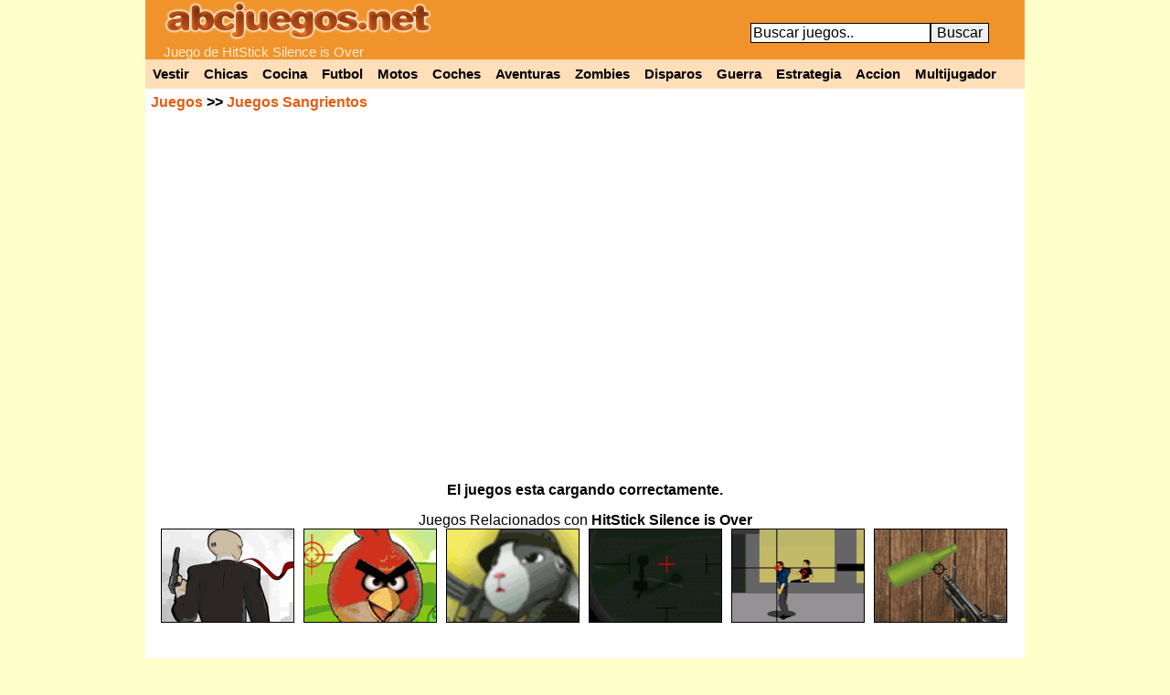

--- FILE ---
content_type: text/html; charset=UTF-8
request_url: https://www.abcjuegos.net/juego/hitstick
body_size: 3027
content:
<!DOCTYPE html PUBLIC "-//W3C//DTD XHTML 1.0 Strict//EN" "http://www.w3.org/TR/xhtml1/DTD/xhtml1-strict.dtd">
<html xmlns="http://www.w3.org/1999/xhtml">
<head>
<meta http-equiv="content-language" content="es" />
<meta http-equiv="Content-Type" content="text/html; charset=utf-8" />
<title>HitStick Silence is Over</title>
<link rel="canonical" href="https://www.abcjuegos.net/juego/hitstick" />
<meta name="description" content="Juego de HitStick Silence is Over gratis, Disparas con un francotirador que puedes usar armas entre pistolas Beretta y rifles con su mira telescopica para disparar y apuntar mejor.." />
  <meta property="og:title" content="HitStick Silence is Over" />
  <meta property="og:site_name" content="AbcJuegos.net" />
  <meta property="og:image" content="https://i.abcjuegos.net/gif/juegospng/hitstick.png" />

  <script type="text/javascript">
function removeAdSwf(){
  document.getElementById("preloader").style.visibility="hidden";
  document.getElementById("preafg").style.display="none";
  document.getElementById("VerZoom").style.display="block";
  document.getElementById("VerCom").style.display="block";
  document.getElementById("flashobj").style.display="block";
}
function noAdsReturned(){
  document.getElementById("preloader").style.visibility="hidden";
  document.getElementById("preafg").style.display="none";
  document.getElementById("VerZoom").style.display="block";
  document.getElementById("VerCom").style.display="block";
  document.getElementById("flashobj").style.display="block";
}
function zmas(){
var zancho = parseInt(document.getElementById("flashobj").style.width) * 1.1;
var zalto = parseInt(document.getElementById("flashobj").style.height) * 1.1;
if(zancho < 962){
  document.getElementById("flashobj").style.cssText = 'width: '+zancho+'px; height: '+zalto+'px;';
}
}
function zmenos(){
var zancho = parseInt(document.getElementById("flashobj").style.width) / 1.1;
var zalto = parseInt(document.getElementById("flashobj").style.height) / 1.1;
if(zancho > 400){
  document.getElementById("flashobj").style.cssText = 'width: '+zancho+'px; height: '+zalto+'px;';
}
}
</script><style type="text/css">
#mjue {width: 962px; margin: auto; background-color: #FFFFFF; text-align: center; font-weight:bold;}
#mjue a{color:#E55D13;}
</style>
</head>
<body><div id="cab">
<div id="logo">
<a href="https://www.abcjuegos.net/"><img alt="Juegos" src="https://www.abcjuegos.net/css/logo.png" width="294" height="44"/></a>
<h2>Juego de HitStick Silence is Over</h2>
</div>
<div id="buscar">
<form method="post" action="https://www.abcjuegos.net/buscar.php">
<input name="busca" size="20" type="text" onblur='if (this.value == "") {this.value = "Buscar juegos..";}' onfocus='if (this.value == "Buscar juegos..") {this.value = "";}' value="Buscar juegos.." /><input name="submit" value="Buscar" type="submit" /></form>
</div><div class="clear"></div>
<div id="cate">
  <a href="https://www.abcjuegos.net/b/vestir" title="Juegos de vestir">Vestir</a>
  <a href="https://www.abcjuegos.net/juegos-Chicas" title="Juegos de chicas">Chicas</a>
  <a href="https://www.abcjuegos.net/b/cocina" title="Juegos de cocina">Cocina</a>
  <a href="https://www.abcjuegos.net/juegos-Futbol" title="Juegos de futbol">Futbol</a>
  <a href="https://www.abcjuegos.net/juegos-Motos" title="Juegos de motos">Motos</a>
  <a href="https://www.abcjuegos.net/juegos-Coches" title="Juegos de coches">Coches</a>
  <a href="https://www.abcjuegos.net/juegos-Aventuras" title="Juegos de aventuras">Aventuras</a>
  <a href="https://www.abcjuegos.net/b/zombies" title="Juegos de zombies">Zombies</a>
  <a href="https://www.abcjuegos.net/juegos-Disparos" title="Juegos de disparos">Disparos</a>
  <a href="https://www.abcjuegos.net/b/guerra" title="Juegos de guerra">Guerra</a>
  <a href="https://www.abcjuegos.net/juegos-Estrategia" title="Juegos de estrategia">Estrategia</a>
  <a href="https://www.abcjuegos.net/juegos-Accion" title="Juegos de accion">Accion</a>
  <a href="https://www.abcjuegos.net/juegos-Multijugador" title="Juegos multijugador">Multijugador</a>
</div>
</div>
<div id="mjue"><div style="float: left; text-align: left; width: 280px; margin: 6px;"><a href="http://www.abcjuegos.net/">Juegos</a> >> <a href="http://www.abcjuegos.net/juegos-Sangrientos">Juegos Sangrientos</a></div><div id="VerZoom" style="float: left; width: 366px; margin: 6px;">
<a onclick=zmas(); href="#">+ Aumentar</a> <a onclick=zmenos(); href="#"> - Disminuir</a><br />
<div id="favoritos"><a href="#" onclick="ajxjue('hitstick&t=i');" rel="nofollow">Guardar a mis juegos favoritos</a><br /></div></div>
<div id="VerCom" style="float: right; text-align: right; width: 280px; margin: 6px;"><a href="http://www.abcjuegos.net/juego/hitstick/completa" title="Jugar a HitStick Silence is Over">Jugar en pantalla completa</a></div><div class="clear"></div><div id="preafg">
<object classid="clsid:d27cdb6e-ae6d-11cf-96b8-444553540000" codebase="http://download.macromedia.com/pub/shockwave/cabs/flash/swflash.cab#version=10,0,0,0" width="550" height="400" id="preloader" align="middle">
<param name="allowScriptAccess" value="always" />
<param name="allowFullScreen" value="false" />
<param name="movie" value="http://s.abcjuegos.net/css/preloader1.5.swf" />
<param name="quality" value="high" />
<param name="bgcolor" value="#ffffff" />
<param name="flashvars" value="adTagUrl=http%3A%2F%2Fgoogleads.g.doubleclick.net%2Fpagead%2Fads%3Fad_type%3Dvideo_image_text_flash%26client%3Dca-games-pub-5849599826938461%26channel%3D3990369335%26max_ad_duration%3D25000%26hl%3Des%26description_url%3Dhttp%3A%2F%2Fwww.abcjuegos.net%2Finc2%2Fafg%2Fahitstick.php">
<embed src="http://s.abcjuegos.net/css/preloader1.5.swf" 
quality="high" bgcolor="#000000" width="550" height="400" name="preloader" 
align="middle" allowScriptAccess="always" allowFullScreen="false" type="application/x-shockwave-flash" 
flashVars="adTagUrl=http%3A%2F%2Fgoogleads.g.doubleclick.net%2Fpagead%2Fads%3Fad_type%3Dvideo_image_text_flash%26client%3Dca-games-pub-5849599826938461%26channel%3D3990369335%26max_ad_duration%3D25000%26hl%3Des%26description_url%3Dhttp%3A%2F%2Fwww.abcjuegos.net%2Finc2%2Fafg%2Fahitstick.php" 
pluginspage="http://www.adobe.com/go/getflashplayer" />
</object><br />El juegos esta cargando correctamente.</div>
<div id="flashobj" style="width: 800px; height: 440px; "><object id="flashobj_mc" classid="clsid:d27cdb6e-ae6d-11cf-96b8-444553540000" codebase="http://download.macromedia.com/pub/shockwave/cabs/flash/swflash.cab#version=10,0,0,0" align="middle" width="100%" height="100%" type="application/x-shockwave-flash">
<param name="wmode" value="direct" /><param name="movie" value="http://swf.abcjuegos.net/jv2/hitstick.swf" /><param name="quality" value="high" /><embed wmode="direct" name="flashobj_mc" src="http://swf.abcjuegos.net/jv2/hitstick.swf" quality="high" pluginspage="http://www.adobe.com/go/getflashplayer" type="application/x-shockwave-flash" align="middle" width="100%" height="100%"></object></div>
<script type="text/javascript">
document.getElementById("VerZoom").style.display="none";
document.getElementById("VerCom").style.display="none";
document.getElementById("flashobj").style.display="none";
</script></div><div class="clear"></div><div id="pagina" style="text-align: center;">
<div style="padding-top: 15px; padding-left: 12px; padding-right: 12px;">Juegos Relacionados con <b>HitStick Silence is Over</b><br /><div class="juego"><a href="http://www.abcjuegos.net/juego/hitstick-2" target="_blank"><img src="http://i.abcjuegos.net/gif/juegospng/hitstick-2.png" alt="HitStick 2 No time for diplomacy" width="144" height="101"/></a></div><div class="juego"><a href="http://www.abcjuegos.net/juego/birds-hunter" target="_blank"><img src="http://i.abcjuegos.net/gif/juegospng/birds-hunter.png" alt="Birds Hunter" width="144" height="101"/></a></div><div class="juego"><a href="http://www.abcjuegos.net/juego/rabbit-sniper" target="_blank"><img src="http://i.abcjuegos.net/gif/juegospng/rabbit-sniper.png" alt="Rabbit Sniper" width="144" height="101"/></a></div><div class="juego"><a href="http://www.abcjuegos.net/juego/stickshot-2" target="_blank"><img src="http://i.abcjuegos.net/gif/juegospng/stickshot-2.png" alt="Stickshot 2" width="144" height="101"/></a></div><div class="juego"><a href="http://www.abcjuegos.net/juego/sniper-scope-3" target="_blank"><img src="http://i.abcjuegos.net/gif/juegospng/sniper-scope-3.png" alt="Sniper Scope 3" width="144" height="101"/></a></div><div class="juego"><a href="http://www.abcjuegos.net/juego/bottle-sniper" target="_blank"><img src="http://i.abcjuegos.net/gif/juegospng/bottle-sniper.png" alt="Bottle Sniper" width="144" height="101"/></a></div><br />
<script async src="//pagead2.googlesyndication.com/pagead/js/adsbygoogle.js"></script>
<ins class="adsbygoogle"
     style="display:inline-block;width:728px;height:90px"
     data-ad-client="ca-pub-5849599826938461"
     data-ad-slot="1543314846"></ins>
<script>
(adsbygoogle = window.adsbygoogle || []).push({});
</script><br /><br /><div class="publi336">
<script async src="//pagead2.googlesyndication.com/pagead/js/adsbygoogle.js"></script>
<ins class="adsbygoogle"
     style="display:inline-block;width:300px;height:600px"
     data-ad-client="ca-pub-5849599826938461"
     data-ad-slot="5540909641"></ins>
<script>
(adsbygoogle = window.adsbygoogle || []).push({});
</script></div><div class="juego"><a href="http://www.abcjuegos.net/juego/hitstick-4-international-killer"><img src="http://i.abcjuegos.net/gif/juegospng/hitstick-4-international-killer.png" alt="Hitstick 4 International Killer" width="144" height="101"/></a></div><div class="juego"><a href="http://www.abcjuegos.net/juego/smoking-barrels"><img src="http://i.abcjuegos.net/gif/juegospng/smoking-barrels.png" alt="Smokin Barrels" width="144" height="101"/></a></div><div class="juego"><a href="http://www.abcjuegos.net/juego/violent-block-5"><img src="http://i.abcjuegos.net/gif/juegospng/violent-block-5.png" alt="Violent Block 5" width="144" height="101"/></a></div><div class="juego"><a href="http://www.abcjuegos.net/juego/killer-bob"><img src="http://i.abcjuegos.net/gif/juegospng/killer-bob.png" alt="Killer Bob" width="144" height="101"/></a></div><div class="juego"><a href="http://www.abcjuegos.net/juego/swat-3-recon"><img src="http://i.abcjuegos.net/gif/juegospng/swat-3-recon.png" alt="Swat 3 Recon" width="144" height="101"/></a></div><div class="juego"><a href="http://www.abcjuegos.net/juego/steam-heart"><img src="http://i.abcjuegos.net/gif/juegospng/steam-heart.png" alt="Steam Heart" width="144" height="101"/></a></div><div class="juego"><a href="http://www.abcjuegos.net/juego/vinnies-shooting-yard-2"><img src="http://i.abcjuegos.net/gif/juegospng/vinnies-shooting-yard-2.png" alt="Vinnies Shooting Yard 2" width="144" height="101"/></a></div><div class="juego"><a href="http://www.abcjuegos.net/juego/spongebob-extreme-dangerous"><img src="http://i.abcjuegos.net/gif/juegospng/spongebob-extreme-dangerous.png" alt="Spongebob Extreme Dangerous" width="144" height="101"/></a></div><div class="juego"><a href="http://www.abcjuegos.net/juego/gunblood"><img src="http://i.abcjuegos.net/gif/juegospng/gunblood.png" alt="GunBlood" width="144" height="101"/></a></div><div class="juego"><a href="http://www.abcjuegos.net/juego/bounzy"><img src="http://i.abcjuegos.net/gif/juegospng/bounzy.png" alt="Bounzy" width="144" height="101"/></a></div><div class="juego"><a href="http://www.abcjuegos.net/juego/planet-blirp-2"><img src="http://i.abcjuegos.net/gif/juegospng/planet-blirp-2.png" alt="Planet Blirp 2" width="144" height="101"/></a></div><div class="juego"><a href="http://www.abcjuegos.net/juego/zombie-extreme-shooting"><img src="http://i.abcjuegos.net/gif/juegospng/zombie-extreme-shooting.png" alt="Zombie Extreme Shooting" width="144" height="101"/></a></div><div class="juego"><a href="http://www.abcjuegos.net/juego/executive-shootout-08"><img src="http://i.abcjuegos.net/gif/juegospng/executive-shootout-08.png" alt="Executive Shootout 08" width="144" height="101"/></a></div><div class="juego"><a href="http://www.abcjuegos.net/juego/ruffian"><img src="http://i.abcjuegos.net/gif/juegospng/ruffian.png" alt="Ruffian" width="144" height="101"/></a></div><div class="juego"><a href="http://www.abcjuegos.net/juego/the-gun-game-redux"><img src="http://i.abcjuegos.net/gif/juegospng/the-gun-game-redux.png" alt="The Gun Game Redux" width="144" height="101"/></a></div><div class="juego"><a href="http://www.abcjuegos.net/juego/harvest-defender"><img src="http://i.abcjuegos.net/gif/juegospng/harvest-defender.png" alt="Harvest Defender" width="144" height="101"/></a></div><div style="width: 560px; float: left; padding-left: 40px;"><h1><a href="http://www.abcjuegos.net/juego/hitstick">HitStick Silence is Over</a></h1>
<a href="http://www.abcjuegos.net/juego/hitstick"><img style="margin-right: 20px; float:left;" src="http://i.abcjuegos.net/gif/juegospng/hitstick.png" alt="HitStick Silence is Over" /></a>
<p style="text-align: justify; font-size: 17px;">Disparas con un francotirador que puedes usar armas entre pistolas Beretta y rifles con su mira telescopica para disparar y apuntar mejor.</p>
<div class="clear"></div><br /><a href="http://www.abcjuegos.net/b/pistolas" class="Txt18">pistolas</a> - <a href="http://www.abcjuegos.net/b/francotirador" class="Txt18">francotirador</a> - <a href="http://www.abcjuegos.net/b/tiros" class="Txt18">tiros</a> - <a href="http://www.abcjuegos.net/b/disparos" class="Txt18">disparos</a> - <a href="http://www.abcjuegos.net/b/armas" class="Txt18">armas</a><br /></div><div class="clear"></div><div style="text-align: center;"><br /><a href="https://www.abcjuegos.net/"><b>Juegos</b></a> - <a href="https://www.abcjuegos.net/buscar.php"><b>Buscar juegos</b></a> - <a href="#" onclick="window.open('https://www.abcjuegos.net/contacto.php','','width=500,height=400,left=0,top=0,scrollbars=yes,resize=no');" rel="nofollow">Contacto</a> &copy; www.Abcjuegos.net</div>
<link rel="stylesheet" type="text/css" href="https://www.abcjuegos.net/css/css2.css" />
<script type="text/javascript" src="https://www.abcjuegos.net/css/fv.js" async defer></script>
<script>
  (function(i,s,o,g,r,a,m){i['GoogleAnalyticsObject']=r;i[r]=i[r]||function(){
  (i[r].q=i[r].q||[]).push(arguments)},i[r].l=1*new Date();a=s.createElement(o),
  m=s.getElementsByTagName(o)[0];a.async=1;a.src=g;m.parentNode.insertBefore(a,m)
  })(window,document,'script','//www.google-analytics.com/analytics.js','ga');
  ga('create', 'UA-3425355-1', 'abcjuegos.net');
  ga('send', 'pageview');
</script>
</body>
</html>


--- FILE ---
content_type: text/html; charset=utf-8
request_url: https://www.google.com/recaptcha/api2/aframe
body_size: 267
content:
<!DOCTYPE HTML><html><head><meta http-equiv="content-type" content="text/html; charset=UTF-8"></head><body><script nonce="PfZEJVkaiV9vx_0eBZTpdQ">/** Anti-fraud and anti-abuse applications only. See google.com/recaptcha */ try{var clients={'sodar':'https://pagead2.googlesyndication.com/pagead/sodar?'};window.addEventListener("message",function(a){try{if(a.source===window.parent){var b=JSON.parse(a.data);var c=clients[b['id']];if(c){var d=document.createElement('img');d.src=c+b['params']+'&rc='+(localStorage.getItem("rc::a")?sessionStorage.getItem("rc::b"):"");window.document.body.appendChild(d);sessionStorage.setItem("rc::e",parseInt(sessionStorage.getItem("rc::e")||0)+1);localStorage.setItem("rc::h",'1769014360104');}}}catch(b){}});window.parent.postMessage("_grecaptcha_ready", "*");}catch(b){}</script></body></html>